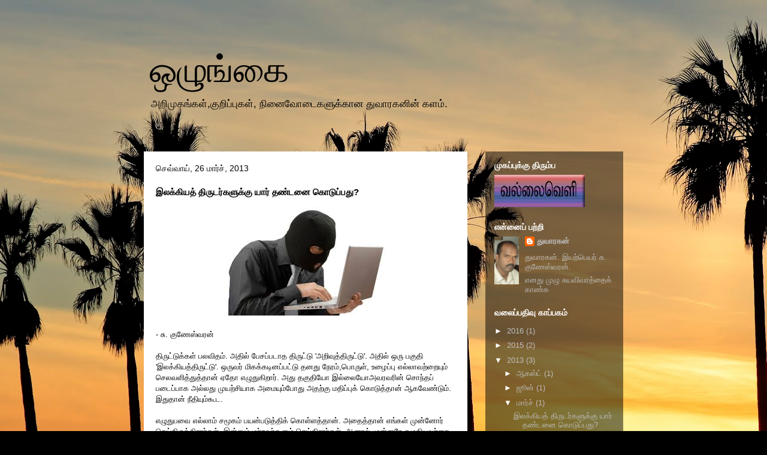

--- FILE ---
content_type: text/html; charset=UTF-8
request_url: https://vallaivelie9.blogspot.com/2013/03/blog-post.html
body_size: 10354
content:
<!DOCTYPE html>
<html class='v2' dir='ltr' lang='ta'>
<head>
<link href='https://www.blogger.com/static/v1/widgets/335934321-css_bundle_v2.css' rel='stylesheet' type='text/css'/>
<meta content='width=1100' name='viewport'/>
<meta content='text/html; charset=UTF-8' http-equiv='Content-Type'/>
<meta content='blogger' name='generator'/>
<link href='https://vallaivelie9.blogspot.com/favicon.ico' rel='icon' type='image/x-icon'/>
<link href='http://vallaivelie9.blogspot.com/2013/03/blog-post.html' rel='canonical'/>
<link rel="alternate" type="application/atom+xml" title="ஒழ&#3009;ங&#3021;க&#3016; - Atom" href="https://vallaivelie9.blogspot.com/feeds/posts/default" />
<link rel="alternate" type="application/rss+xml" title="ஒழ&#3009;ங&#3021;க&#3016; - RSS" href="https://vallaivelie9.blogspot.com/feeds/posts/default?alt=rss" />
<link rel="service.post" type="application/atom+xml" title="ஒழ&#3009;ங&#3021;க&#3016; - Atom" href="https://www.blogger.com/feeds/6189457021383628198/posts/default" />

<link rel="alternate" type="application/atom+xml" title="ஒழ&#3009;ங&#3021;க&#3016; - Atom" href="https://vallaivelie9.blogspot.com/feeds/7217232199603327456/comments/default" />
<!--Can't find substitution for tag [blog.ieCssRetrofitLinks]-->
<link href='https://blogger.googleusercontent.com/img/b/R29vZ2xl/AVvXsEjLTfOZm7Rwl4EQRIW6NZ5uZu_CrzbqN7X8CT3vliK0TF-sKK2sFcWri-LR2s314FU1k-esj5EbIwBhOoklQza7wymOVF_MxcQaj-ehGa1g0YacuTAI89YRlabZwmeDT1p3OvQsyzqMfYc/s1600/images.jpg' rel='image_src'/>
<meta content='http://vallaivelie9.blogspot.com/2013/03/blog-post.html' property='og:url'/>
<meta content='இலக்கியத் திருடர்களுக்கு யார் தண்டனை கொடுப்பது? ' property='og:title'/>
<meta content='     - சு. குணேஸ்வரன்     திருட்டுக்கள் பலவிதம். அதில் பேசப்படாத திருட்டு &#39;அறிவுத்திருட்டு&#39;. அதில் ஒரு பகுதி &#39;இலக்கியத்திருட்டு&#39;. ஒருவர் மிக...' property='og:description'/>
<meta content='https://blogger.googleusercontent.com/img/b/R29vZ2xl/AVvXsEjLTfOZm7Rwl4EQRIW6NZ5uZu_CrzbqN7X8CT3vliK0TF-sKK2sFcWri-LR2s314FU1k-esj5EbIwBhOoklQza7wymOVF_MxcQaj-ehGa1g0YacuTAI89YRlabZwmeDT1p3OvQsyzqMfYc/w1200-h630-p-k-no-nu/images.jpg' property='og:image'/>
<title>ஒழ&#3009;ங&#3021;க&#3016;: இலக&#3021;க&#3007;யத&#3021; த&#3007;ர&#3009;டர&#3021;கள&#3009;க&#3021;க&#3009; ய&#3006;ர&#3021; தண&#3021;டன&#3016; க&#3018;ட&#3009;ப&#3021;பத&#3009;? </title>
<style id='page-skin-1' type='text/css'><!--
/*
-----------------------------------------------
Blogger Template Style
Name:     Travel
Designer: Sookhee Lee
URL:      www.plyfly.net
----------------------------------------------- */
/* Content
----------------------------------------------- */
body {
font: normal normal 13px 'Trebuchet MS',Trebuchet,sans-serif;
color: #000000;
background: #000000 url(//themes.googleusercontent.com/image?id=16p0DhIQDIoTZOUyiLjbBSajoCvlXtai8rSbZiLnXfEwdwTFgFVIeDYQBf3S_b5BpMAfo) no-repeat fixed top center /* Credit: compassandcamera (http://www.istockphoto.com/googleimages.php?id=2850173&platform=blogger) */;
}
html body .region-inner {
min-width: 0;
max-width: 100%;
width: auto;
}
a:link {
text-decoration:none;
color: #9e1c00;
}
a:visited {
text-decoration:none;
color: #000000;
}
a:hover {
text-decoration:underline;
color: #9e1c00;
}
.content-outer .content-cap-top {
height: 0;
background: transparent none repeat-x scroll top center;
}
.content-outer {
margin: 0 auto;
padding-top: 0;
}
.content-inner {
background: transparent none repeat-x scroll top center;
background-position: left -0;
background-color: transparent;
padding: 30px;
}
.main-inner .date-outer {
margin-bottom: 2em;
}
/* Header
----------------------------------------------- */
.header-inner .Header .titlewrapper,
.header-inner .Header .descriptionwrapper {
padding-left: 10px;
padding-right: 10px;
}
.Header h1 {
font: normal normal 60px 'Trebuchet MS',Trebuchet,sans-serif;
color: #000000;
}
.Header h1 a {
color: #000000;
}
.Header .description {
color: #000000;
font-size: 130%;
}
/* Tabs
----------------------------------------------- */
.tabs-inner {
margin: 1em 0 0;
padding: 0;
}
.tabs-inner .section {
margin: 0;
}
.tabs-inner .widget ul {
padding: 0;
background: transparent url(https://resources.blogblog.com/blogblog/data/1kt/travel/bg_black_50.png) repeat scroll top center;
}
.tabs-inner .widget li {
border: none;
}
.tabs-inner .widget li a {
display: inline-block;
padding: 1em 1.5em;
color: #ffffff;
font: normal bold 16px 'Trebuchet MS',Trebuchet,sans-serif;
}
.tabs-inner .widget li.selected a,
.tabs-inner .widget li a:hover {
position: relative;
z-index: 1;
background: transparent url(https://resources.blogblog.com/blogblog/data/1kt/travel/bg_black_50.png) repeat scroll top center;
color: #ffffff;
}
/* Headings
----------------------------------------------- */
h2 {
font: normal bold 14px 'Trebuchet MS',Trebuchet,sans-serif;
color: #ffffff;
}
.main-inner h2.date-header {
font: normal normal 14px 'Trebuchet MS',Trebuchet,sans-serif;
color: #000000;
}
.footer-inner .widget h2,
.sidebar .widget h2 {
padding-bottom: .5em;
}
/* Main
----------------------------------------------- */
.main-inner {
padding: 30px 0;
}
.main-inner .column-center-inner {
padding: 20px 0;
}
.main-inner .column-center-inner .section {
margin: 0 20px;
}
.main-inner .column-right-inner {
margin-left: 30px;
}
.main-inner .fauxcolumn-right-outer .fauxcolumn-inner {
margin-left: 30px;
background: transparent url(https://resources.blogblog.com/blogblog/data/1kt/travel/bg_black_50.png) repeat scroll top left;
}
.main-inner .column-left-inner {
margin-right: 30px;
}
.main-inner .fauxcolumn-left-outer .fauxcolumn-inner {
margin-right: 30px;
background: transparent url(https://resources.blogblog.com/blogblog/data/1kt/travel/bg_black_50.png) repeat scroll top left;
}
.main-inner .column-left-inner,
.main-inner .column-right-inner {
padding: 15px 0;
}
/* Posts
----------------------------------------------- */
h3.post-title {
margin-top: 20px;
}
h3.post-title a {
font: normal bold 20px 'Trebuchet MS',Trebuchet,sans-serif;
color: #000000;
}
h3.post-title a:hover {
text-decoration: underline;
}
.main-inner .column-center-outer {
background: #ffffff none repeat scroll top left;
_background-image: none;
}
.post-body {
line-height: 1.4;
position: relative;
}
.post-header {
margin: 0 0 1em;
line-height: 1.6;
}
.post-footer {
margin: .5em 0;
line-height: 1.6;
}
#blog-pager {
font-size: 140%;
}
#comments {
background: #cccccc none repeat scroll top center;
padding: 15px;
}
#comments .comment-author {
padding-top: 1.5em;
}
#comments h4,
#comments .comment-author a,
#comments .comment-timestamp a {
color: #000000;
}
#comments .comment-author:first-child {
padding-top: 0;
border-top: none;
}
.avatar-image-container {
margin: .2em 0 0;
}
/* Comments
----------------------------------------------- */
#comments a {
color: #000000;
}
.comments .comments-content .icon.blog-author {
background-repeat: no-repeat;
background-image: url([data-uri]);
}
.comments .comments-content .loadmore a {
border-top: 1px solid #000000;
border-bottom: 1px solid #000000;
}
.comments .comment-thread.inline-thread {
background: #ffffff;
}
.comments .continue {
border-top: 2px solid #000000;
}
/* Widgets
----------------------------------------------- */
.sidebar .widget {
border-bottom: 2px solid transparent;
padding-bottom: 10px;
margin: 10px 0;
}
.sidebar .widget:first-child {
margin-top: 0;
}
.sidebar .widget:last-child {
border-bottom: none;
margin-bottom: 0;
padding-bottom: 0;
}
.footer-inner .widget,
.sidebar .widget {
font: normal normal 13px 'Trebuchet MS',Trebuchet,sans-serif;
color: #bebebe;
}
.sidebar .widget a:link {
color: #bebebe;
text-decoration: none;
}
.sidebar .widget a:visited {
color: #bebebe;
}
.sidebar .widget a:hover {
color: #bebebe;
text-decoration: underline;
}
.footer-inner .widget a:link {
color: #9e1c00;
text-decoration: none;
}
.footer-inner .widget a:visited {
color: #000000;
}
.footer-inner .widget a:hover {
color: #9e1c00;
text-decoration: underline;
}
.widget .zippy {
color: #ffffff;
}
.footer-inner {
background: transparent url(https://resources.blogblog.com/blogblog/data/1kt/travel/bg_black_50.png) repeat scroll top center;
}
/* Mobile
----------------------------------------------- */
body.mobile  {
background-size: 100% auto;
}
body.mobile .AdSense {
margin: 0 -10px;
}
.mobile .body-fauxcolumn-outer {
background: transparent none repeat scroll top left;
}
.mobile .footer-inner .widget a:link {
color: #bebebe;
text-decoration: none;
}
.mobile .footer-inner .widget a:visited {
color: #bebebe;
}
.mobile-post-outer a {
color: #000000;
}
.mobile-link-button {
background-color: #9e1c00;
}
.mobile-link-button a:link, .mobile-link-button a:visited {
color: #ffffff;
}
.mobile-index-contents {
color: #000000;
}
.mobile .tabs-inner .PageList .widget-content {
background: transparent url(https://resources.blogblog.com/blogblog/data/1kt/travel/bg_black_50.png) repeat scroll top center;
color: #ffffff;
}
.mobile .tabs-inner .PageList .widget-content .pagelist-arrow {
border-left: 1px solid #ffffff;
}

--></style>
<style id='template-skin-1' type='text/css'><!--
body {
min-width: 860px;
}
.content-outer, .content-fauxcolumn-outer, .region-inner {
min-width: 860px;
max-width: 860px;
_width: 860px;
}
.main-inner .columns {
padding-left: 0px;
padding-right: 260px;
}
.main-inner .fauxcolumn-center-outer {
left: 0px;
right: 260px;
/* IE6 does not respect left and right together */
_width: expression(this.parentNode.offsetWidth -
parseInt("0px") -
parseInt("260px") + 'px');
}
.main-inner .fauxcolumn-left-outer {
width: 0px;
}
.main-inner .fauxcolumn-right-outer {
width: 260px;
}
.main-inner .column-left-outer {
width: 0px;
right: 100%;
margin-left: -0px;
}
.main-inner .column-right-outer {
width: 260px;
margin-right: -260px;
}
#layout {
min-width: 0;
}
#layout .content-outer {
min-width: 0;
width: 800px;
}
#layout .region-inner {
min-width: 0;
width: auto;
}
body#layout div.add_widget {
padding: 8px;
}
body#layout div.add_widget a {
margin-left: 32px;
}
--></style>
<style>
    body {background-image:url(\/\/themes.googleusercontent.com\/image?id=16p0DhIQDIoTZOUyiLjbBSajoCvlXtai8rSbZiLnXfEwdwTFgFVIeDYQBf3S_b5BpMAfo);}
    
@media (max-width: 200px) { body {background-image:url(\/\/themes.googleusercontent.com\/image?id=16p0DhIQDIoTZOUyiLjbBSajoCvlXtai8rSbZiLnXfEwdwTFgFVIeDYQBf3S_b5BpMAfo&options=w200);}}
@media (max-width: 400px) and (min-width: 201px) { body {background-image:url(\/\/themes.googleusercontent.com\/image?id=16p0DhIQDIoTZOUyiLjbBSajoCvlXtai8rSbZiLnXfEwdwTFgFVIeDYQBf3S_b5BpMAfo&options=w400);}}
@media (max-width: 800px) and (min-width: 401px) { body {background-image:url(\/\/themes.googleusercontent.com\/image?id=16p0DhIQDIoTZOUyiLjbBSajoCvlXtai8rSbZiLnXfEwdwTFgFVIeDYQBf3S_b5BpMAfo&options=w800);}}
@media (max-width: 1200px) and (min-width: 801px) { body {background-image:url(\/\/themes.googleusercontent.com\/image?id=16p0DhIQDIoTZOUyiLjbBSajoCvlXtai8rSbZiLnXfEwdwTFgFVIeDYQBf3S_b5BpMAfo&options=w1200);}}
/* Last tag covers anything over one higher than the previous max-size cap. */
@media (min-width: 1201px) { body {background-image:url(\/\/themes.googleusercontent.com\/image?id=16p0DhIQDIoTZOUyiLjbBSajoCvlXtai8rSbZiLnXfEwdwTFgFVIeDYQBf3S_b5BpMAfo&options=w1600);}}
  </style>
<link href='https://www.blogger.com/dyn-css/authorization.css?targetBlogID=6189457021383628198&amp;zx=9aed6b53-1490-43c0-a092-66a57b100cb9' media='none' onload='if(media!=&#39;all&#39;)media=&#39;all&#39;' rel='stylesheet'/><noscript><link href='https://www.blogger.com/dyn-css/authorization.css?targetBlogID=6189457021383628198&amp;zx=9aed6b53-1490-43c0-a092-66a57b100cb9' rel='stylesheet'/></noscript>
<meta name='google-adsense-platform-account' content='ca-host-pub-1556223355139109'/>
<meta name='google-adsense-platform-domain' content='blogspot.com'/>

</head>
<body class='loading variant-beach'>
<div class='navbar no-items section' id='navbar' name='Navbar'>
</div>
<div class='body-fauxcolumns'>
<div class='fauxcolumn-outer body-fauxcolumn-outer'>
<div class='cap-top'>
<div class='cap-left'></div>
<div class='cap-right'></div>
</div>
<div class='fauxborder-left'>
<div class='fauxborder-right'></div>
<div class='fauxcolumn-inner'>
</div>
</div>
<div class='cap-bottom'>
<div class='cap-left'></div>
<div class='cap-right'></div>
</div>
</div>
</div>
<div class='content'>
<div class='content-fauxcolumns'>
<div class='fauxcolumn-outer content-fauxcolumn-outer'>
<div class='cap-top'>
<div class='cap-left'></div>
<div class='cap-right'></div>
</div>
<div class='fauxborder-left'>
<div class='fauxborder-right'></div>
<div class='fauxcolumn-inner'>
</div>
</div>
<div class='cap-bottom'>
<div class='cap-left'></div>
<div class='cap-right'></div>
</div>
</div>
</div>
<div class='content-outer'>
<div class='content-cap-top cap-top'>
<div class='cap-left'></div>
<div class='cap-right'></div>
</div>
<div class='fauxborder-left content-fauxborder-left'>
<div class='fauxborder-right content-fauxborder-right'></div>
<div class='content-inner'>
<header>
<div class='header-outer'>
<div class='header-cap-top cap-top'>
<div class='cap-left'></div>
<div class='cap-right'></div>
</div>
<div class='fauxborder-left header-fauxborder-left'>
<div class='fauxborder-right header-fauxborder-right'></div>
<div class='region-inner header-inner'>
<div class='header section' id='header' name='மேற்குறிப்பு'><div class='widget Header' data-version='1' id='Header1'>
<div id='header-inner'>
<div class='titlewrapper'>
<h1 class='title'>
<a href='https://vallaivelie9.blogspot.com/'>
ஒழ&#3009;ங&#3021;க&#3016;
</a>
</h1>
</div>
<div class='descriptionwrapper'>
<p class='description'><span>அற&#3007;ம&#3009;கங&#3021;கள&#3021;,க&#3009;ற&#3007;ப&#3021;ப&#3009;கள&#3021;, ந&#3007;ன&#3016;வ&#3019;ட&#3016;கள&#3009;க&#3021;க&#3006;ன த&#3009;வ&#3006;ரகன&#3007;ன&#3021; களம&#3021;.</span></p>
</div>
</div>
</div></div>
</div>
</div>
<div class='header-cap-bottom cap-bottom'>
<div class='cap-left'></div>
<div class='cap-right'></div>
</div>
</div>
</header>
<div class='tabs-outer'>
<div class='tabs-cap-top cap-top'>
<div class='cap-left'></div>
<div class='cap-right'></div>
</div>
<div class='fauxborder-left tabs-fauxborder-left'>
<div class='fauxborder-right tabs-fauxborder-right'></div>
<div class='region-inner tabs-inner'>
<div class='tabs no-items section' id='crosscol' name='மேற்குறிப்பையும் உள்ளடக்கத்தையும் பிரிக்கும் நெடுவரிசை'></div>
<div class='tabs no-items section' id='crosscol-overflow' name='Cross-Column 2'></div>
</div>
</div>
<div class='tabs-cap-bottom cap-bottom'>
<div class='cap-left'></div>
<div class='cap-right'></div>
</div>
</div>
<div class='main-outer'>
<div class='main-cap-top cap-top'>
<div class='cap-left'></div>
<div class='cap-right'></div>
</div>
<div class='fauxborder-left main-fauxborder-left'>
<div class='fauxborder-right main-fauxborder-right'></div>
<div class='region-inner main-inner'>
<div class='columns fauxcolumns'>
<div class='fauxcolumn-outer fauxcolumn-center-outer'>
<div class='cap-top'>
<div class='cap-left'></div>
<div class='cap-right'></div>
</div>
<div class='fauxborder-left'>
<div class='fauxborder-right'></div>
<div class='fauxcolumn-inner'>
</div>
</div>
<div class='cap-bottom'>
<div class='cap-left'></div>
<div class='cap-right'></div>
</div>
</div>
<div class='fauxcolumn-outer fauxcolumn-left-outer'>
<div class='cap-top'>
<div class='cap-left'></div>
<div class='cap-right'></div>
</div>
<div class='fauxborder-left'>
<div class='fauxborder-right'></div>
<div class='fauxcolumn-inner'>
</div>
</div>
<div class='cap-bottom'>
<div class='cap-left'></div>
<div class='cap-right'></div>
</div>
</div>
<div class='fauxcolumn-outer fauxcolumn-right-outer'>
<div class='cap-top'>
<div class='cap-left'></div>
<div class='cap-right'></div>
</div>
<div class='fauxborder-left'>
<div class='fauxborder-right'></div>
<div class='fauxcolumn-inner'>
</div>
</div>
<div class='cap-bottom'>
<div class='cap-left'></div>
<div class='cap-right'></div>
</div>
</div>
<!-- corrects IE6 width calculation -->
<div class='columns-inner'>
<div class='column-center-outer'>
<div class='column-center-inner'>
<div class='main section' id='main' name='முதன்மை'><div class='widget Blog' data-version='1' id='Blog1'>
<div class='blog-posts hfeed'>

          <div class="date-outer">
        
<h2 class='date-header'><span>ச&#3014;வ&#3021;வ&#3006;ய&#3021;, 26 ம&#3006;ர&#3021;ச&#3021;, 2013</span></h2>

          <div class="date-posts">
        
<div class='post-outer'>
<div class='post hentry uncustomized-post-template' itemprop='blogPost' itemscope='itemscope' itemtype='http://schema.org/BlogPosting'>
<meta content='https://blogger.googleusercontent.com/img/b/R29vZ2xl/AVvXsEjLTfOZm7Rwl4EQRIW6NZ5uZu_CrzbqN7X8CT3vliK0TF-sKK2sFcWri-LR2s314FU1k-esj5EbIwBhOoklQza7wymOVF_MxcQaj-ehGa1g0YacuTAI89YRlabZwmeDT1p3OvQsyzqMfYc/s1600/images.jpg' itemprop='image_url'/>
<meta content='6189457021383628198' itemprop='blogId'/>
<meta content='7217232199603327456' itemprop='postId'/>
<a name='7217232199603327456'></a>
<h3 class='post-title entry-title' itemprop='name'>
இலக&#3021;க&#3007;யத&#3021; த&#3007;ர&#3009;டர&#3021;கள&#3009;க&#3021;க&#3009; ய&#3006;ர&#3021; தண&#3021;டன&#3016; க&#3018;ட&#3009;ப&#3021;பத&#3009;? 
</h3>
<div class='post-header'>
<div class='post-header-line-1'></div>
</div>
<div class='post-body entry-content' id='post-body-7217232199603327456' itemprop='description articleBody'>
<div dir="ltr" style="text-align: left;" trbidi="on">
<div class="separator" style="clear: both; text-align: center;">
<a href="https://blogger.googleusercontent.com/img/b/R29vZ2xl/AVvXsEjLTfOZm7Rwl4EQRIW6NZ5uZu_CrzbqN7X8CT3vliK0TF-sKK2sFcWri-LR2s314FU1k-esj5EbIwBhOoklQza7wymOVF_MxcQaj-ehGa1g0YacuTAI89YRlabZwmeDT1p3OvQsyzqMfYc/s1600/images.jpg" imageanchor="1" style="margin-left: 1em; margin-right: 1em;"><img border="0" src="https://blogger.googleusercontent.com/img/b/R29vZ2xl/AVvXsEjLTfOZm7Rwl4EQRIW6NZ5uZu_CrzbqN7X8CT3vliK0TF-sKK2sFcWri-LR2s314FU1k-esj5EbIwBhOoklQza7wymOVF_MxcQaj-ehGa1g0YacuTAI89YRlabZwmeDT1p3OvQsyzqMfYc/s1600/images.jpg" /></a></div>
<br />
<div>
- ச&#3009;. க&#3009;ண&#3015;ஸ&#3021;வரன&#3021;<br />
<div>
<br /></div>
<div>
த&#3007;ர&#3009;ட&#3021;ட&#3009;க&#3021;கள&#3021; பலவ&#3007;தம&#3021;. அத&#3007;ல&#3021; ப&#3015;சப&#3021;பட&#3006;த த&#3007;ர&#3009;ட&#3021;ட&#3009; 'அற&#3007;வ&#3009;த&#3021;த&#3007;ர&#3009;ட&#3021;ட&#3009;'. அத&#3007;ல&#3021; ஒர&#3009; பக&#3009;த&#3007; 'இலக&#3021;க&#3007;யத&#3021;த&#3007;ர&#3009;ட&#3021;ட&#3009;'. ஒர&#3009;வர&#3021; ம&#3007;கக&#3021;கட&#3007;னப&#3021;பட&#3021;ட&#3009; தனத&#3009; ந&#3015;ரம&#3021;,ப&#3018;ர&#3009;ள&#3021;, உழ&#3016;ப&#3021;ப&#3009; எல&#3021;ல&#3006;வற&#3021;ற&#3016;ய&#3009;ம&#3021; ச&#3014;லவள&#3007;த&#3021;த&#3009;த&#3021;த&#3006;ன&#3021; ஏத&#3019; எழ&#3009;த&#3009;க&#3007;ற&#3006;ர&#3021;. அத&#3009; தக&#3009;த&#3007;ய&#3019; இல&#3021;ல&#3016;ய&#3019;அவரவர&#3007;ன&#3021; ச&#3018;ந&#3021;தப&#3021; பட&#3016;ப&#3021;ப&#3006;க அல&#3021;லத&#3009; ம&#3009;யற&#3021;ச&#3007;ய&#3006;க அம&#3016;ய&#3009;ம&#3021;ப&#3019;த&#3009; அதற&#3021;க&#3009; மத&#3007;ப&#3021;ப&#3009;க&#3021; க&#3018;ட&#3009;த&#3021;த&#3006;ன&#3021; ஆகவ&#3015;ண&#3021;ட&#3009;ம&#3021;. இத&#3009;த&#3006;ன&#3021; ந&#3008;த&#3007;ய&#3009;ம&#3021;க&#3010;ட.&nbsp;</div>
<div>
<br /></div>
<div>
எழ&#3009;த&#3009;பவ&#3016; எல&#3021;ல&#3006;ம&#3021; சம&#3010;கம&#3021; பயன&#3021;பட&#3009;த&#3021;த&#3007;க&#3021; க&#3018;ள&#3021;ளத&#3021;த&#3006;ன&#3021;. அத&#3016;த&#3021;த&#3006;ன&#3021; எங&#3021;கள&#3021; ம&#3009;ன&#3021;ன&#3019;ர&#3021; ச&#3014;ய&#3021;த&#3007;ர&#3009;க&#3021;க&#3007;ற&#3006;ர&#3021;கள&#3021;. இன&#3021;ன&#3009;ம&#3021; மற&#3021;றவர&#3021;கள&#3009;ம&#3021; ச&#3014;ய&#3021;க&#3007;ற&#3006;ர&#3021;கள&#3021;. ஆன&#3006;ல&#3021; ம&#3009;ன&#3021;னர&#3015; எழ&#3009;த&#3007;யவற&#3021;ற&#3016; ம&#3009;ற&#3016;ய&#3006;க எட&#3009;த&#3021;த&#3006;ள&#3009;பவர&#3021;கள&#3016;ப&#3021; பற&#3021;ற&#3007; ய&#3006;ர&#3009;ம&#3021; க&#3009;ற&#3016;ச&#3018;ல&#3021;லப&#3021;ப&#3019;வத&#3007;ல&#3021;ல&#3016;.&nbsp;</div>
<div>
<br /></div>
<div>
ஒர&#3009;வர&#3021; எழ&#3009;த&#3007;ய கட&#3021;ட&#3009;ர&#3016;ய&#3007;ன&#3021; த&#3018;டர&#3016; அல&#3021;லத&#3009; பக&#3009;த&#3007;ய&#3016; உர&#3007;ய ம&#3015;ற&#3021;க&#3019;ள&#3009;டன&#3021; பயன&#3021;பட&#3009;த&#3021;தவ&#3015;ண&#3021;ட&#3009;ம&#3021;. &nbsp;இத&#3009;த&#3006;ன&#3021; இலக&#3021;க&#3007;ய தர&#3021;மம&#3009;ம&#3021;க&#3010;ட. (ம&#3009;ழ&#3009;ம&#3016;ய&#3006;கவ&#3015; களவ&#3014;ட&#3009;த&#3021;த&#3009; ப&#3014;யர&#3021; வ&#3006;ங&#3021;க&#3009;பவர&#3021;கள&#3009;ம&#3021; இர&#3009;க&#3021;க&#3007;ற&#3006;ர&#3021;கள&#3021;) ஆன&#3006;ல&#3021; எங&#3021;கள&#3021; த&#3007;ர&#3009;ட&#3021;ட&#3009; ஜ&#3006;ம&#3021;பவ&#3006;ன&#3021;கள&#3021; ம&#3007;க இலக&#3009;வ&#3006;க க&#3009;ழந&#3021;த&#3016;ய&#3007;ன&#3021; க&#3016;ய&#3007;ல&#3021; இர&#3009;ந&#3021;த&#3009; க&#3006;கம&#3021; வட&#3016;ய&#3016;த&#3021; தட&#3021;ட&#3007;ப&#3021; பற&#3007;ப&#3021;பத&#3009;ப&#3019;ல தட&#3021;ட&#3007;ப&#3021;பற&#3007;த&#3021;த&#3009;ச&#3021; ச&#3014;ல&#3021;க&#3007;ற&#3006;ர&#3021;கள&#3021;.</div>
<div>
<br /></div>
<div>
சர&#3007; எழ&#3009;த&#3007;னவர&#3021; ப&#3014;யர&#3016;ப&#3021; ப&#3019;டத&#3021; த&#3009;ண&#3007;ச&#3021;சல&#3021; இல&#3021;ல&#3006;வ&#3007;ட&#3021;ட&#3006;ல&#3009;ம&#3021; &nbsp;எங&#3021;க&#3015; இர&#3009;ந&#3021;த&#3009; இந&#3021;தப&#3021; பக&#3009;த&#3007;ய&#3016; எட&#3009;த&#3021;த&#3006;ய&#3021; என&#3021;ற&#3006;வத&#3009; ப&#3019;டல&#3006;ம&#3021; அல&#3021;லவ&#3006;?&nbsp;</div>
<div>
<br /></div>
<div>
அவரவர&#3021; தண&#3021;டன&#3016; க&#3018;ட&#3009;ப&#3021;பதற&#3021;க&#3009; - கச&#3016;யட&#3007; க&#3018;ட&#3009;க&#3021;க&#3007;ற&#3006;ர&#3021;கள&#3021;, ச&#3007;ற&#3016;ய&#3007;ல&#3021; தள&#3021;ள&#3009;க&#3007;ற&#3006;ர&#3021;கள&#3021;, தண&#3021;டப&#3021;பணம&#3021; வ&#3006;ங&#3021;க&#3009;க&#3007;ற&#3006;ர&#3021;கள&#3021;, &nbsp;தல&#3016;ய&#3016; வ&#3014;ட&#3021;ட&#3009;க&#3007;ற&#3006;ர&#3021;கள&#3021;, க&#3018;ட&#3009;ம&#3021;ப&#3006;வ&#3007; எர&#3007;க&#3021;க&#3007;ற&#3006;ர&#3021;கள&#3021;, &nbsp;க&#3019;ஷம&#3021; ப&#3019;ட&#3009;க&#3007;ற&#3006;ர&#3021;கள&#3021;.</div>
<div>
<br /></div>
<div>
இலக&#3021;க&#3007;யத&#3021; த&#3007;ர&#3009;டர&#3021;கள&#3009;க&#3021;க&#3009; ந&#3006;ங&#3021;கள&#3021; என&#3021;னத&#3006;ன&#3021; தண&#3021;டன&#3016; க&#3018;ட&#3009;ப&#3021;பத&#3006;ம&#3021;?&nbsp;</div>
<div>
<br /></div>
<div>
.&nbsp;</div>
</div>
</div>
<div style='clear: both;'></div>
</div>
<div class='post-footer'>
<div class='post-footer-line post-footer-line-1'>
<span class='post-author vcard'>
இட&#3009;க&#3016;ய&#3007;ட&#3021;டத&#3009;
<span class='fn' itemprop='author' itemscope='itemscope' itemtype='http://schema.org/Person'>
<span itemprop='name'>த&#3009;வ&#3006;ரகன&#3021;</span>
</span>
</span>
<span class='post-timestamp'>
ந&#3015;ரம&#3021;
<meta content='http://vallaivelie9.blogspot.com/2013/03/blog-post.html' itemprop='url'/>
<a class='timestamp-link' href='https://vallaivelie9.blogspot.com/2013/03/blog-post.html' rel='bookmark' title='permanent link'><abbr class='published' itemprop='datePublished' title='2013-03-26T10:59:00-07:00'>10:59 AM</abbr></a>
</span>
<span class='post-comment-link'>
</span>
<span class='post-icons'>
<span class='item-control blog-admin pid-1256201789'>
<a href='https://www.blogger.com/post-edit.g?blogID=6189457021383628198&postID=7217232199603327456&from=pencil' title='இடுகையைத் திருத்து'>
<img alt='' class='icon-action' height='18' src='https://resources.blogblog.com/img/icon18_edit_allbkg.gif' width='18'/>
</a>
</span>
</span>
<div class='post-share-buttons goog-inline-block'>
<a class='goog-inline-block share-button sb-email' href='https://www.blogger.com/share-post.g?blogID=6189457021383628198&postID=7217232199603327456&target=email' target='_blank' title='இதை மின்னஞ்சல் செய்க'><span class='share-button-link-text'>இத&#3016; ம&#3007;ன&#3021;னஞ&#3021;சல&#3021; ச&#3014;ய&#3021;க</span></a><a class='goog-inline-block share-button sb-blog' href='https://www.blogger.com/share-post.g?blogID=6189457021383628198&postID=7217232199603327456&target=blog' onclick='window.open(this.href, "_blank", "height=270,width=475"); return false;' target='_blank' title='BlogThis!'><span class='share-button-link-text'>BlogThis!</span></a><a class='goog-inline-block share-button sb-twitter' href='https://www.blogger.com/share-post.g?blogID=6189457021383628198&postID=7217232199603327456&target=twitter' target='_blank' title='Xஸில் பகிர்'><span class='share-button-link-text'>Xஸ&#3007;ல&#3021; பக&#3007;ர&#3021;</span></a><a class='goog-inline-block share-button sb-facebook' href='https://www.blogger.com/share-post.g?blogID=6189457021383628198&postID=7217232199603327456&target=facebook' onclick='window.open(this.href, "_blank", "height=430,width=640"); return false;' target='_blank' title='Facebook இல் பகிர்'><span class='share-button-link-text'>Facebook இல&#3021; பக&#3007;ர&#3021;</span></a><a class='goog-inline-block share-button sb-pinterest' href='https://www.blogger.com/share-post.g?blogID=6189457021383628198&postID=7217232199603327456&target=pinterest' target='_blank' title='Pinterest இல் பகிர்'><span class='share-button-link-text'>Pinterest இல&#3021; பக&#3007;ர&#3021;</span></a>
</div>
</div>
<div class='post-footer-line post-footer-line-2'>
<span class='post-labels'>
</span>
</div>
<div class='post-footer-line post-footer-line-3'>
<span class='post-location'>
</span>
</div>
</div>
</div>
<div class='comments' id='comments'>
<a name='comments'></a>
<h4>கர&#3009;த&#3021;த&#3009;கள&#3021; இல&#3021;ல&#3016;:</h4>
<div id='Blog1_comments-block-wrapper'>
<dl class='avatar-comment-indent' id='comments-block'>
</dl>
</div>
<p class='comment-footer'>
<div class='comment-form'>
<a name='comment-form'></a>
<h4 id='comment-post-message'>கர&#3009;த&#3021;த&#3009;ர&#3016;ய&#3007;ட&#3009;க</h4>
<p>
</p>
<a href='https://www.blogger.com/comment/frame/6189457021383628198?po=7217232199603327456&hl=ta&saa=85391&origin=https://vallaivelie9.blogspot.com' id='comment-editor-src'></a>
<iframe allowtransparency='true' class='blogger-iframe-colorize blogger-comment-from-post' frameborder='0' height='410px' id='comment-editor' name='comment-editor' src='' width='100%'></iframe>
<script src='https://www.blogger.com/static/v1/jsbin/2830521187-comment_from_post_iframe.js' type='text/javascript'></script>
<script type='text/javascript'>
      BLOG_CMT_createIframe('https://www.blogger.com/rpc_relay.html');
    </script>
</div>
</p>
</div>
</div>

        </div></div>
      
</div>
<div class='blog-pager' id='blog-pager'>
<span id='blog-pager-newer-link'>
<a class='blog-pager-newer-link' href='https://vallaivelie9.blogspot.com/2013/06/blog-post.html' id='Blog1_blog-pager-newer-link' title='புதிய இடுகை'>ப&#3009;த&#3007;ய இட&#3009;க&#3016;</a>
</span>
<span id='blog-pager-older-link'>
<a class='blog-pager-older-link' href='https://vallaivelie9.blogspot.com/2012/04/blog-post.html' id='Blog1_blog-pager-older-link' title='பழைய இடுகைகள்'>பழ&#3016;ய இட&#3009;க&#3016;கள&#3021;</a>
</span>
<a class='home-link' href='https://vallaivelie9.blogspot.com/'>ம&#3009;கப&#3021;ப&#3009;</a>
</div>
<div class='clear'></div>
<div class='post-feeds'>
<div class='feed-links'>
இதற&#3021;க&#3009; க&#3009;ழ&#3009;ச&#3015;ர&#3021;:
<a class='feed-link' href='https://vallaivelie9.blogspot.com/feeds/7217232199603327456/comments/default' target='_blank' type='application/atom+xml'>கர&#3009;த&#3021;த&#3009;ர&#3016;கள&#3016; இட&#3009; (Atom)</a>
</div>
</div>
</div></div>
</div>
</div>
<div class='column-left-outer'>
<div class='column-left-inner'>
<aside>
</aside>
</div>
</div>
<div class='column-right-outer'>
<div class='column-right-inner'>
<aside>
<div class='sidebar section' id='sidebar-right-1'><div class='widget Image' data-version='1' id='Image1'>
<h2>ம&#3009;கப&#3021;ப&#3009;க&#3021;க&#3009; த&#3007;ர&#3009;ம&#3021;ப</h2>
<div class='widget-content'>
<a href='http://vallaivelie.blogspot.com/'>
<img alt='முகப்புக்கு திரும்ப' height='54' id='Image1_img' src='https://blogger.googleusercontent.com/img/b/R29vZ2xl/AVvXsEjqnmnRVML7zBLjfCiAcHoQULpLPdmW_F3qZuI30dEjGmg2PM-8r4FP8_sAKHIkaHW9v67CLDlYXzrhggNYdvw5WKwgA4xHa6O4MgmB255YBOf8gHUvR6Q4xZpC1kz1wkncC7KPHMnrVPM/s220/www.vallaivelie.blogspot.com.jpg' width='151'/>
</a>
<br/>
</div>
<div class='clear'></div>
</div><div class='widget Profile' data-version='1' id='Profile1'>
<h2>என&#3021;ன&#3016;ப&#3021; பற&#3021;ற&#3007;</h2>
<div class='widget-content'>
<a href='https://www.blogger.com/profile/15251084746982344525'><img alt='எனது படம்' class='profile-img' height='80' src='//blogger.googleusercontent.com/img/b/R29vZ2xl/AVvXsEjobF5eE68apjZvu0uT0qmBrin9RDQUuYxpEOLN6vGae2MCJtEeKwEDMT7mYz7Yq8dWv8YMrH7oilClegd-NQ_qAkmnbVDHRXgStSJxbWUooChTSWjeTwLKs-in5jdtmW-SE6DWQebCzcJXM_0X3hWPxr-SwYSk1rPZlgoVKBcGp2ZN/s220/k1.jpg' width='41'/></a>
<dl class='profile-datablock'>
<dt class='profile-data'>
<a class='profile-name-link g-profile' href='https://www.blogger.com/profile/15251084746982344525' rel='author' style='background-image: url(//www.blogger.com/img/logo-16.png);'>
த&#3009;வ&#3006;ரகன&#3021;
</a>
</dt>
<dd class='profile-textblock'>த&#3009;வ&#3006;ரகன&#3021;. இயற&#3021;ப&#3014;யர&#3021; ச&#3009;. க&#3009;ண&#3015;ஸ&#3021;வரன&#3021;. </dd>
</dl>
<a class='profile-link' href='https://www.blogger.com/profile/15251084746982344525' rel='author'>எனத&#3009; ம&#3009;ழ&#3009; ச&#3009;யவ&#3007;வரத&#3021;த&#3016;க&#3021; க&#3006;ண&#3021;க</a>
<div class='clear'></div>
</div>
</div><div class='widget BlogArchive' data-version='1' id='BlogArchive1'>
<h2>வல&#3016;ப&#3021;பத&#3007;வ&#3009; க&#3006;ப&#3021;பகம&#3021;</h2>
<div class='widget-content'>
<div id='ArchiveList'>
<div id='BlogArchive1_ArchiveList'>
<ul class='hierarchy'>
<li class='archivedate collapsed'>
<a class='toggle' href='javascript:void(0)'>
<span class='zippy'>

        &#9658;&#160;
      
</span>
</a>
<a class='post-count-link' href='https://vallaivelie9.blogspot.com/2016/'>
2016
</a>
<span class='post-count' dir='ltr'>(1)</span>
<ul class='hierarchy'>
<li class='archivedate collapsed'>
<a class='toggle' href='javascript:void(0)'>
<span class='zippy'>

        &#9658;&#160;
      
</span>
</a>
<a class='post-count-link' href='https://vallaivelie9.blogspot.com/2016/06/'>
ஜ&#3010;ன&#3021;
</a>
<span class='post-count' dir='ltr'>(1)</span>
</li>
</ul>
</li>
</ul>
<ul class='hierarchy'>
<li class='archivedate collapsed'>
<a class='toggle' href='javascript:void(0)'>
<span class='zippy'>

        &#9658;&#160;
      
</span>
</a>
<a class='post-count-link' href='https://vallaivelie9.blogspot.com/2015/'>
2015
</a>
<span class='post-count' dir='ltr'>(2)</span>
<ul class='hierarchy'>
<li class='archivedate collapsed'>
<a class='toggle' href='javascript:void(0)'>
<span class='zippy'>

        &#9658;&#160;
      
</span>
</a>
<a class='post-count-link' href='https://vallaivelie9.blogspot.com/2015/02/'>
ப&#3007;ப&#3021;ரவர&#3007;
</a>
<span class='post-count' dir='ltr'>(1)</span>
</li>
</ul>
<ul class='hierarchy'>
<li class='archivedate collapsed'>
<a class='toggle' href='javascript:void(0)'>
<span class='zippy'>

        &#9658;&#160;
      
</span>
</a>
<a class='post-count-link' href='https://vallaivelie9.blogspot.com/2015/01/'>
ஜனவர&#3007;
</a>
<span class='post-count' dir='ltr'>(1)</span>
</li>
</ul>
</li>
</ul>
<ul class='hierarchy'>
<li class='archivedate expanded'>
<a class='toggle' href='javascript:void(0)'>
<span class='zippy toggle-open'>

        &#9660;&#160;
      
</span>
</a>
<a class='post-count-link' href='https://vallaivelie9.blogspot.com/2013/'>
2013
</a>
<span class='post-count' dir='ltr'>(3)</span>
<ul class='hierarchy'>
<li class='archivedate collapsed'>
<a class='toggle' href='javascript:void(0)'>
<span class='zippy'>

        &#9658;&#160;
      
</span>
</a>
<a class='post-count-link' href='https://vallaivelie9.blogspot.com/2013/08/'>
ஆகஸ&#3021;ட&#3021;
</a>
<span class='post-count' dir='ltr'>(1)</span>
</li>
</ul>
<ul class='hierarchy'>
<li class='archivedate collapsed'>
<a class='toggle' href='javascript:void(0)'>
<span class='zippy'>

        &#9658;&#160;
      
</span>
</a>
<a class='post-count-link' href='https://vallaivelie9.blogspot.com/2013/06/'>
ஜ&#3010;ன&#3021;
</a>
<span class='post-count' dir='ltr'>(1)</span>
</li>
</ul>
<ul class='hierarchy'>
<li class='archivedate expanded'>
<a class='toggle' href='javascript:void(0)'>
<span class='zippy toggle-open'>

        &#9660;&#160;
      
</span>
</a>
<a class='post-count-link' href='https://vallaivelie9.blogspot.com/2013/03/'>
ம&#3006;ர&#3021;ச&#3021;
</a>
<span class='post-count' dir='ltr'>(1)</span>
<ul class='posts'>
<li><a href='https://vallaivelie9.blogspot.com/2013/03/blog-post.html'>இலக&#3021;க&#3007;யத&#3021; த&#3007;ர&#3009;டர&#3021;கள&#3009;க&#3021;க&#3009; ய&#3006;ர&#3021; தண&#3021;டன&#3016; க&#3018;ட&#3009;ப&#3021;பத&#3009;?</a></li>
</ul>
</li>
</ul>
</li>
</ul>
<ul class='hierarchy'>
<li class='archivedate collapsed'>
<a class='toggle' href='javascript:void(0)'>
<span class='zippy'>

        &#9658;&#160;
      
</span>
</a>
<a class='post-count-link' href='https://vallaivelie9.blogspot.com/2012/'>
2012
</a>
<span class='post-count' dir='ltr'>(1)</span>
<ul class='hierarchy'>
<li class='archivedate collapsed'>
<a class='toggle' href='javascript:void(0)'>
<span class='zippy'>

        &#9658;&#160;
      
</span>
</a>
<a class='post-count-link' href='https://vallaivelie9.blogspot.com/2012/04/'>
ஏப&#3021;ரல&#3021;
</a>
<span class='post-count' dir='ltr'>(1)</span>
</li>
</ul>
</li>
</ul>
<ul class='hierarchy'>
<li class='archivedate collapsed'>
<a class='toggle' href='javascript:void(0)'>
<span class='zippy'>

        &#9658;&#160;
      
</span>
</a>
<a class='post-count-link' href='https://vallaivelie9.blogspot.com/2011/'>
2011
</a>
<span class='post-count' dir='ltr'>(7)</span>
<ul class='hierarchy'>
<li class='archivedate collapsed'>
<a class='toggle' href='javascript:void(0)'>
<span class='zippy'>

        &#9658;&#160;
      
</span>
</a>
<a class='post-count-link' href='https://vallaivelie9.blogspot.com/2011/09/'>
ச&#3014;ப&#3021;டம&#3021;பர&#3021;
</a>
<span class='post-count' dir='ltr'>(5)</span>
</li>
</ul>
<ul class='hierarchy'>
<li class='archivedate collapsed'>
<a class='toggle' href='javascript:void(0)'>
<span class='zippy'>

        &#9658;&#160;
      
</span>
</a>
<a class='post-count-link' href='https://vallaivelie9.blogspot.com/2011/08/'>
ஆகஸ&#3021;ட&#3021;
</a>
<span class='post-count' dir='ltr'>(2)</span>
</li>
</ul>
</li>
</ul>
</div>
</div>
<div class='clear'></div>
</div>
</div></div>
</aside>
</div>
</div>
</div>
<div style='clear: both'></div>
<!-- columns -->
</div>
<!-- main -->
</div>
</div>
<div class='main-cap-bottom cap-bottom'>
<div class='cap-left'></div>
<div class='cap-right'></div>
</div>
</div>
<footer>
<div class='footer-outer'>
<div class='footer-cap-top cap-top'>
<div class='cap-left'></div>
<div class='cap-right'></div>
</div>
<div class='fauxborder-left footer-fauxborder-left'>
<div class='fauxborder-right footer-fauxborder-right'></div>
<div class='region-inner footer-inner'>
<div class='foot no-items section' id='footer-1'></div>
<table border='0' cellpadding='0' cellspacing='0' class='section-columns columns-2'>
<tbody>
<tr>
<td class='first columns-cell'>
<div class='foot no-items section' id='footer-2-1'></div>
</td>
<td class='columns-cell'>
<div class='foot no-items section' id='footer-2-2'></div>
</td>
</tr>
</tbody>
</table>
<!-- outside of the include in order to lock Attribution widget -->
<div class='foot section' id='footer-3' name='அடிக்குறிப்பு'><div class='widget Attribution' data-version='1' id='Attribution1'>
<div class='widget-content' style='text-align: center;'>
பயணம&#3021; த&#3008;ம&#3021;. த&#3008;ம&#3021; படங&#3021;கள&#3016; வழங&#3021;க&#3007;யவர&#3021;: <a href='http://www.istockphoto.com/googleimages.php?id=2850173&platform=blogger&langregion=ta' target='_blank'>compassandcamera</a>. <a href='https://www.blogger.com' target='_blank'>Blogger</a> இயக&#3021;க&#3009;வத&#3009;.
</div>
<div class='clear'></div>
</div></div>
</div>
</div>
<div class='footer-cap-bottom cap-bottom'>
<div class='cap-left'></div>
<div class='cap-right'></div>
</div>
</div>
</footer>
<!-- content -->
</div>
</div>
<div class='content-cap-bottom cap-bottom'>
<div class='cap-left'></div>
<div class='cap-right'></div>
</div>
</div>
</div>
<script type='text/javascript'>
    window.setTimeout(function() {
        document.body.className = document.body.className.replace('loading', '');
      }, 10);
  </script>

<script type="text/javascript" src="https://www.blogger.com/static/v1/widgets/2028843038-widgets.js"></script>
<script type='text/javascript'>
window['__wavt'] = 'AOuZoY6ldwflZE6_XgSoTC5iPjHKyCS38A:1769288688624';_WidgetManager._Init('//www.blogger.com/rearrange?blogID\x3d6189457021383628198','//vallaivelie9.blogspot.com/2013/03/blog-post.html','6189457021383628198');
_WidgetManager._SetDataContext([{'name': 'blog', 'data': {'blogId': '6189457021383628198', 'title': '\u0b92\u0bb4\u0bc1\u0b99\u0bcd\u0b95\u0bc8', 'url': 'https://vallaivelie9.blogspot.com/2013/03/blog-post.html', 'canonicalUrl': 'http://vallaivelie9.blogspot.com/2013/03/blog-post.html', 'homepageUrl': 'https://vallaivelie9.blogspot.com/', 'searchUrl': 'https://vallaivelie9.blogspot.com/search', 'canonicalHomepageUrl': 'http://vallaivelie9.blogspot.com/', 'blogspotFaviconUrl': 'https://vallaivelie9.blogspot.com/favicon.ico', 'bloggerUrl': 'https://www.blogger.com', 'hasCustomDomain': false, 'httpsEnabled': true, 'enabledCommentProfileImages': true, 'gPlusViewType': 'FILTERED_POSTMOD', 'adultContent': false, 'analyticsAccountNumber': '', 'encoding': 'UTF-8', 'locale': 'ta', 'localeUnderscoreDelimited': 'ta', 'languageDirection': 'ltr', 'isPrivate': false, 'isMobile': false, 'isMobileRequest': false, 'mobileClass': '', 'isPrivateBlog': false, 'isDynamicViewsAvailable': true, 'feedLinks': '\x3clink rel\x3d\x22alternate\x22 type\x3d\x22application/atom+xml\x22 title\x3d\x22\u0b92\u0bb4\u0bc1\u0b99\u0bcd\u0b95\u0bc8 - Atom\x22 href\x3d\x22https://vallaivelie9.blogspot.com/feeds/posts/default\x22 /\x3e\n\x3clink rel\x3d\x22alternate\x22 type\x3d\x22application/rss+xml\x22 title\x3d\x22\u0b92\u0bb4\u0bc1\u0b99\u0bcd\u0b95\u0bc8 - RSS\x22 href\x3d\x22https://vallaivelie9.blogspot.com/feeds/posts/default?alt\x3drss\x22 /\x3e\n\x3clink rel\x3d\x22service.post\x22 type\x3d\x22application/atom+xml\x22 title\x3d\x22\u0b92\u0bb4\u0bc1\u0b99\u0bcd\u0b95\u0bc8 - Atom\x22 href\x3d\x22https://www.blogger.com/feeds/6189457021383628198/posts/default\x22 /\x3e\n\n\x3clink rel\x3d\x22alternate\x22 type\x3d\x22application/atom+xml\x22 title\x3d\x22\u0b92\u0bb4\u0bc1\u0b99\u0bcd\u0b95\u0bc8 - Atom\x22 href\x3d\x22https://vallaivelie9.blogspot.com/feeds/7217232199603327456/comments/default\x22 /\x3e\n', 'meTag': '', 'adsenseHostId': 'ca-host-pub-1556223355139109', 'adsenseHasAds': false, 'adsenseAutoAds': false, 'boqCommentIframeForm': true, 'loginRedirectParam': '', 'view': '', 'dynamicViewsCommentsSrc': '//www.blogblog.com/dynamicviews/4224c15c4e7c9321/js/comments.js', 'dynamicViewsScriptSrc': '//www.blogblog.com/dynamicviews/6e0d22adcfa5abea', 'plusOneApiSrc': 'https://apis.google.com/js/platform.js', 'disableGComments': true, 'interstitialAccepted': false, 'sharing': {'platforms': [{'name': '\u0b87\u0ba3\u0bc8\u0baa\u0bcd\u0baa\u0bc8\u0baa\u0bcd \u0baa\u0bc6\u0bb1\u0bc1\u0b95', 'key': 'link', 'shareMessage': '\u0b87\u0ba3\u0bc8\u0baa\u0bcd\u0baa\u0bc8\u0baa\u0bcd \u0baa\u0bc6\u0bb1\u0bc1\u0b95', 'target': ''}, {'name': 'Facebook', 'key': 'facebook', 'shareMessage': 'Facebook \u0b87\u0bb2\u0bcd \u0baa\u0b95\u0bbf\u0bb0\u0bcd', 'target': 'facebook'}, {'name': 'BlogThis!', 'key': 'blogThis', 'shareMessage': 'BlogThis!', 'target': 'blog'}, {'name': 'X', 'key': 'twitter', 'shareMessage': 'X \u0b87\u0bb2\u0bcd \u0baa\u0b95\u0bbf\u0bb0\u0bcd', 'target': 'twitter'}, {'name': 'Pinterest', 'key': 'pinterest', 'shareMessage': 'Pinterest \u0b87\u0bb2\u0bcd \u0baa\u0b95\u0bbf\u0bb0\u0bcd', 'target': 'pinterest'}, {'name': '\u0bae\u0bbf\u0ba9\u0bcd\u0ba9\u0b9e\u0bcd\u0b9a\u0bb2\u0bcd', 'key': 'email', 'shareMessage': '\u0bae\u0bbf\u0ba9\u0bcd\u0ba9\u0b9e\u0bcd\u0b9a\u0bb2\u0bcd', 'target': 'email'}], 'disableGooglePlus': true, 'googlePlusShareButtonWidth': 0, 'googlePlusBootstrap': '\x3cscript type\x3d\x22text/javascript\x22\x3ewindow.___gcfg \x3d {\x27lang\x27: \x27ta\x27};\x3c/script\x3e'}, 'hasCustomJumpLinkMessage': false, 'jumpLinkMessage': '\u0bae\u0bc7\u0bb2\u0bc1\u0bae\u0bcd \u0baa\u0b9f\u0bbf\u0b95\u0bcd\u0b95\u0bb5\u0bc1\u0bae\u0bcd', 'pageType': 'item', 'postId': '7217232199603327456', 'postImageThumbnailUrl': 'https://blogger.googleusercontent.com/img/b/R29vZ2xl/AVvXsEjLTfOZm7Rwl4EQRIW6NZ5uZu_CrzbqN7X8CT3vliK0TF-sKK2sFcWri-LR2s314FU1k-esj5EbIwBhOoklQza7wymOVF_MxcQaj-ehGa1g0YacuTAI89YRlabZwmeDT1p3OvQsyzqMfYc/s72-c/images.jpg', 'postImageUrl': 'https://blogger.googleusercontent.com/img/b/R29vZ2xl/AVvXsEjLTfOZm7Rwl4EQRIW6NZ5uZu_CrzbqN7X8CT3vliK0TF-sKK2sFcWri-LR2s314FU1k-esj5EbIwBhOoklQza7wymOVF_MxcQaj-ehGa1g0YacuTAI89YRlabZwmeDT1p3OvQsyzqMfYc/s1600/images.jpg', 'pageName': '\u0b87\u0bb2\u0b95\u0bcd\u0b95\u0bbf\u0baf\u0ba4\u0bcd \u0ba4\u0bbf\u0bb0\u0bc1\u0b9f\u0bb0\u0bcd\u0b95\u0bb3\u0bc1\u0b95\u0bcd\u0b95\u0bc1 \u0baf\u0bbe\u0bb0\u0bcd \u0ba4\u0ba3\u0bcd\u0b9f\u0ba9\u0bc8 \u0b95\u0bca\u0b9f\u0bc1\u0baa\u0bcd\u0baa\u0ba4\u0bc1? ', 'pageTitle': '\u0b92\u0bb4\u0bc1\u0b99\u0bcd\u0b95\u0bc8: \u0b87\u0bb2\u0b95\u0bcd\u0b95\u0bbf\u0baf\u0ba4\u0bcd \u0ba4\u0bbf\u0bb0\u0bc1\u0b9f\u0bb0\u0bcd\u0b95\u0bb3\u0bc1\u0b95\u0bcd\u0b95\u0bc1 \u0baf\u0bbe\u0bb0\u0bcd \u0ba4\u0ba3\u0bcd\u0b9f\u0ba9\u0bc8 \u0b95\u0bca\u0b9f\u0bc1\u0baa\u0bcd\u0baa\u0ba4\u0bc1? '}}, {'name': 'features', 'data': {}}, {'name': 'messages', 'data': {'edit': '\u0bae\u0bbe\u0bb1\u0bcd\u0bb1\u0bc1', 'linkCopiedToClipboard': '\u0b95\u0bbf\u0bb3\u0bbf\u0baa\u0bcd\u0baa\u0bcb\u0bb0\u0bcd\u0b9f\u0bc1\u0b95\u0bcd\u0b95\u0bc1 \u0b87\u0ba3\u0bc8\u0baa\u0bcd\u0baa\u0bc1 \u0ba8\u0b95\u0bb2\u0bc6\u0b9f\u0bc1\u0b95\u0bcd\u0b95\u0baa\u0bcd\u0baa\u0b9f\u0bcd\u0b9f\u0ba4\u0bc1!', 'ok': '\u0b9a\u0bb0\u0bbf', 'postLink': '\u0b87\u0b9f\u0bc1\u0b95\u0bc8\u0b95\u0bcd\u0b95\u0bbe\u0ba9 \u0b87\u0ba3\u0bc8\u0baa\u0bcd\u0baa\u0bc1'}}, {'name': 'template', 'data': {'name': 'Travel', 'localizedName': '\u0baa\u0baf\u0ba3\u0bae\u0bcd', 'isResponsive': false, 'isAlternateRendering': false, 'isCustom': false, 'variant': 'beach', 'variantId': 'beach'}}, {'name': 'view', 'data': {'classic': {'name': 'classic', 'url': '?view\x3dclassic'}, 'flipcard': {'name': 'flipcard', 'url': '?view\x3dflipcard'}, 'magazine': {'name': 'magazine', 'url': '?view\x3dmagazine'}, 'mosaic': {'name': 'mosaic', 'url': '?view\x3dmosaic'}, 'sidebar': {'name': 'sidebar', 'url': '?view\x3dsidebar'}, 'snapshot': {'name': 'snapshot', 'url': '?view\x3dsnapshot'}, 'timeslide': {'name': 'timeslide', 'url': '?view\x3dtimeslide'}, 'isMobile': false, 'title': '\u0b87\u0bb2\u0b95\u0bcd\u0b95\u0bbf\u0baf\u0ba4\u0bcd \u0ba4\u0bbf\u0bb0\u0bc1\u0b9f\u0bb0\u0bcd\u0b95\u0bb3\u0bc1\u0b95\u0bcd\u0b95\u0bc1 \u0baf\u0bbe\u0bb0\u0bcd \u0ba4\u0ba3\u0bcd\u0b9f\u0ba9\u0bc8 \u0b95\u0bca\u0b9f\u0bc1\u0baa\u0bcd\u0baa\u0ba4\u0bc1? ', 'description': '     - \u0b9a\u0bc1. \u0b95\u0bc1\u0ba3\u0bc7\u0bb8\u0bcd\u0bb5\u0bb0\u0ba9\u0bcd     \u0ba4\u0bbf\u0bb0\u0bc1\u0b9f\u0bcd\u0b9f\u0bc1\u0b95\u0bcd\u0b95\u0bb3\u0bcd \u0baa\u0bb2\u0bb5\u0bbf\u0ba4\u0bae\u0bcd. \u0b85\u0ba4\u0bbf\u0bb2\u0bcd \u0baa\u0bc7\u0b9a\u0baa\u0bcd\u0baa\u0b9f\u0bbe\u0ba4 \u0ba4\u0bbf\u0bb0\u0bc1\u0b9f\u0bcd\u0b9f\u0bc1 \x27\u0b85\u0bb1\u0bbf\u0bb5\u0bc1\u0ba4\u0bcd\u0ba4\u0bbf\u0bb0\u0bc1\u0b9f\u0bcd\u0b9f\u0bc1\x27. \u0b85\u0ba4\u0bbf\u0bb2\u0bcd \u0b92\u0bb0\u0bc1 \u0baa\u0b95\u0bc1\u0ba4\u0bbf \x27\u0b87\u0bb2\u0b95\u0bcd\u0b95\u0bbf\u0baf\u0ba4\u0bcd\u0ba4\u0bbf\u0bb0\u0bc1\u0b9f\u0bcd\u0b9f\u0bc1\x27. \u0b92\u0bb0\u0bc1\u0bb5\u0bb0\u0bcd \u0bae\u0bbf\u0b95...', 'featuredImage': 'https://blogger.googleusercontent.com/img/b/R29vZ2xl/AVvXsEjLTfOZm7Rwl4EQRIW6NZ5uZu_CrzbqN7X8CT3vliK0TF-sKK2sFcWri-LR2s314FU1k-esj5EbIwBhOoklQza7wymOVF_MxcQaj-ehGa1g0YacuTAI89YRlabZwmeDT1p3OvQsyzqMfYc/s1600/images.jpg', 'url': 'https://vallaivelie9.blogspot.com/2013/03/blog-post.html', 'type': 'item', 'isSingleItem': true, 'isMultipleItems': false, 'isError': false, 'isPage': false, 'isPost': true, 'isHomepage': false, 'isArchive': false, 'isLabelSearch': false, 'postId': 7217232199603327456}}]);
_WidgetManager._RegisterWidget('_HeaderView', new _WidgetInfo('Header1', 'header', document.getElementById('Header1'), {}, 'displayModeFull'));
_WidgetManager._RegisterWidget('_BlogView', new _WidgetInfo('Blog1', 'main', document.getElementById('Blog1'), {'cmtInteractionsEnabled': false, 'lightboxEnabled': true, 'lightboxModuleUrl': 'https://www.blogger.com/static/v1/jsbin/357376809-lbx__ta.js', 'lightboxCssUrl': 'https://www.blogger.com/static/v1/v-css/828616780-lightbox_bundle.css'}, 'displayModeFull'));
_WidgetManager._RegisterWidget('_ImageView', new _WidgetInfo('Image1', 'sidebar-right-1', document.getElementById('Image1'), {'resize': false}, 'displayModeFull'));
_WidgetManager._RegisterWidget('_ProfileView', new _WidgetInfo('Profile1', 'sidebar-right-1', document.getElementById('Profile1'), {}, 'displayModeFull'));
_WidgetManager._RegisterWidget('_BlogArchiveView', new _WidgetInfo('BlogArchive1', 'sidebar-right-1', document.getElementById('BlogArchive1'), {'languageDirection': 'ltr', 'loadingMessage': '\u0b8f\u0bb1\u0bcd\u0bb1\u0bc1\u0b95\u0bbf\u0bb1\u0ba4\u0bc1\x26hellip;'}, 'displayModeFull'));
_WidgetManager._RegisterWidget('_AttributionView', new _WidgetInfo('Attribution1', 'footer-3', document.getElementById('Attribution1'), {}, 'displayModeFull'));
</script>
</body>
</html>